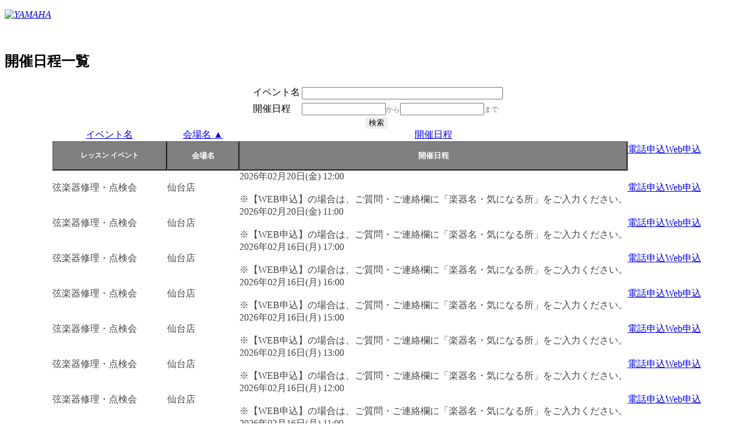

--- FILE ---
content_type: text/html;charset=Shift_JIS
request_url: https://area18.smp.ne.jp/area/table/4256/7JrGe4/?_sort_2_4256=f000825351_down&amp;4164_835796_1=195580001-a0006&amp;_sort_1_4256=f000825354_up&amp;_sort_length=3&S=lbndm2mhket&_sort_0_4256=f000825354_up&_sort_1_4256=f000825364_up&_sort_length=3&amp;_sort_0_4256=f000825358_down&_page_4256=12
body_size: 41023
content:
<!-- SMP_DYNAMIC_PAGE DISPLAY_ERRORS=OFF NAME=LESSON_LIST -->
<!DOCTYPE html PUBLIC "-//W3C//DTD XHTML 1.0 Strict//EN" "http://www.w3.org/TR/xhtml1/DTD/xhtml1-strict.dtd">
<html xmlns="http://www.w3.org/1999/xhtml" xmlns:og="http://ogp.me/ns#" xmlns:fb="http://ogp.me/ns/fb#" xml:lang="ja" lang="ja" id="SMP_STYLE">

    <head>
        <title>開催日程一覧 ｜ヤマハミュージック</title>

	<meta name="robots" content="noindex">
        <meta http-equiv="Content-Type" content="text/html; charset=UTF-8" />
        <meta http-equiv="Content-Style-Type" content="text/css" />
        <meta http-equiv="Content-Script-Type" content="text/javascript" />
        <meta name="viewport" content="width=device-width, initial-scale=1.0, minimum-scale=1.0, maximum-scale=1.0, user-scalable=0">
        <link rel="stylesheet" type="text/css" href="https://retailing.jp.yamaha.com/view_css.php?pageId=201&amp;revision=0&amp;mode=0&amp;cssMode=0&amp;noTag=1&amp;blockId=0&amp;alias=_201" charset="UTF-8" />
        <link rel="stylesheet" type="text/css" href="https://retailing.jp.yamaha.com/library/common/css/style_site.css" charset="UTF-8" />
        <link rel="stylesheet" type="text/css" href="https://retailing.jp.yamaha.com/library/spiral/spiral_event_list.css" charset="UTF-8" />
        <link rel="apple-touch-icon-precomposed" href="http://retailing.jp.yamaha.com/library/common/img/icon/apple-touch-icon.png" />
        <link rel="shortcut icon" href="https://retailing.jp.yamaha.com/library/common/img/icon/favicon.ico" type="image/vnd.microsoft.icon" />
        <link rel="icon" href="https://retailing.jp.yamaha.com/library/common/img/icon/favicon.ico" type="image/vnd.microsoft.icon" />

        <!-- 検索用カレンダー -->
        <script src="https://ajax.googleapis.com/ajax/libs/jquery/3.7.1/jquery.min.js"></script>
        <link rel="stylesheet" href="https://ajax.googleapis.com/ajax/libs/jqueryui/1.12.1/themes/base/jquery-ui.css">
        <script src="https://ajax.googleapis.com/ajax/libs/jqueryui/1.12.1/jquery-ui.min.js"></script>
        <script src="https://ajax.googleapis.com/ajax/libs/jqueryui/1/i18n/jquery.ui.datepicker-ja.min.js"></script>
        <script>
            $(function() {
                $("#calendar1").datepicker();
                $("#calendar2").datepicker();
            });

        </script>

        <script type="text/javascript">
            <!--
                function dis_() {
                //開催日三日前の場合、非表示
                var setday = new Date();
                setday.setDate(setday.getDate() + 4);
                var setday = formattedDate = setday.getFullYear() + '/' + (setday.getMonth() + 1) + '/' + setday.getDate();


                var NUMT = document.getElementsByName("TimeSysD").length;
                for (var i = 0; i < NUMT; i++) {
                    var p = i + 2;
                    var da = document.getElementsByName("TimeSysD")[i].value;

                    x = Date.parse(da);
                    y = Date.parse(setday);

                    if (x < y) {
                        document.getElementById("dis_" + p).style.display = "none";
                    }
                }

            }

                -->
        </script>

    </head>

    <body onload="dis_();">
        <noscript>
            <p>このページではjavascriptを使用しています。</p>
        </noscript>
        <div id="page" class="pbPage wrap">
            <div id="headerArea_PB" class="pbHeaderArea">
                <div id="area1" class="pbArea ">
                    <div class="pbNested ">
                        <div class="pbNested pbNestedWrapper" id="pbBlock4529142">
                            <!-- Empty Block -->
                        </div>
                        <div class="pbNested pbNestedWrapper" id="pbBlock4014163">
                            <!-- Empty Block -->
                        </div>
                        <div class="pbNested pbNestedWrapper" id="pbBlock597294">
                            <div class="pbNested ">
                            </div>
                        </div>
                        <div class="pbNested pbNestedWrapper" id="pbBlock597295">
                            <div class="pbNested " id="hd-switch">
                                <div class="pbNested pbNestedWrapper" id="pbBlock1020460">
                                </div>
                            </div>
                        </div>
                        <div class="l-header__inner">
                            <div class="l-header__logo">
                                <div class="l-header__logo_inner">
                                    <p><a href="https://retailing.jp.yamaha.com"><em><img src="https://retailing.jp.yamaha.com/library/common/img/header/logo_yamaha_purple.svg" alt="YAMAHA"></em></a></p>
                                </div>
                            </div>
                        </div>
                        <div id="headerArea003"></div>
                        <br>
                        <div class="pbNested ">
                            <div class="pbNested pbNestedWrapper" id="pbBlock597318">
                                <div class="pbNested pbNestedHorizontalWrapper " id="hdTitle">
                                    <div class="pbHorizontalNested" style="overflow:hidden;clear:none;">
                                        <div class="pbNested ">
                                            <div class="pbNested pbNestedWrapper" id="pbBlock597320">
                                                <div class="pbBlock pbBlockBase">
                                                    <div>
                                                        <script type="text/javascript">
                                                            //<![CDATA[
                                                            (function() {
                                                                var sb = document.getElementById('srchBox');
                                                                if (sb && sb.className == 'watermark') {
                                                                    var si = document.getElementById('srchInput');
                                                                    var f = function() {
                                                                        si.className = 'nomark';
                                                                    };
                                                                    var b = function() {
                                                                        if (si.value == '') {
                                                                            si.className = '';
                                                                        }
                                                                    };
                                                                    si.onfocus = f;
                                                                    si.onblur = b;
                                                                    if (!/[&?]p=[^&]/.test(location.search)) {
                                                                        b();
                                                                    } else {
                                                                        f();
                                                                    }
                                                                }
                                                            })();
                                                            //]]>

                                                        </script><!-- /#srchBox -->
                                                    </div>
                                                </div>
                                            </div>
                                        </div>
                                    </div>
                                </div>
                            </div>
                        </div>
                    </div>
                </div>
            </div>
            <div id="areaWrapper1_PB" class="pbAreaWrapper1">
                <div id="areaWrapper2" class="pbAreaWrapper2">
                    <div id="mainArea" class="pbMainArea">
                        <div id="area0" class="pbArea ">
                            <div class="pbNested ">
                                <div class="pbNested pbNestedWrapper" id="pbBlock2462">
                                    <div class="pbBlock pbBlockBase">
                                        <div>
                                            <h2>開催日程一覧</h2>
                                        </div>
                                    </div>

                                </div>
                                <div class="pbNested pbNestedWrapper" id="pbBlock499355">

                                    <script>
                                        jQuery(function($) {
                                            var blockId = '13687855';
                                            var categoryViewer = new function() {
                                                var self = this;
                                                jQuery.extend(this, {
                                                    tabWrapperSelector: '.categoryViewerTabs_' + blockId,
                                                    viewWrapperSelector: '#categoryArticlesWrapper_' + blockId,
                                                    tabsSelector: '.categoryViewerTab',
                                                    viewsSelector: '.categoryArticles',
                                                    viewClassPrefix: 'categoryArticles_' + blockId + '_',
                                                    selectTab: function() {
                                                        jQuery(self.tabsSelector, self.tabWrapperSelector).addClass('current').not(this).removeClass('current');
                                                        self.openView($(this).attr('data-category-id'));
                                                        return false;
                                                    },
                                                    openView: function(itemId) {
                                                        var showElem = jQuery('.' + self.viewClassPrefix + itemId);
                                                        jQuery(self.viewsSelector, self.viewWrapperSelector).not(showElem).hide();
                                                        jQuery(showElem).show();
                                                    }
                                                });

                                                jQuery(self.tabsSelector, self.tabWrapperSelector).click(self.selectTab);
                                            };
                                        });

                                    </script>



                                    <div id="categoryArticlesWrapper_13687855">

                                        <h3></h3>

                                        <center>
                                            <div class="body_tbl">
                                                <!-- SMP_TEMPLATE_HEADER start -->
                                                <!-- SMP_TEMPLATE_HEADER end -->
                                                <!-- SMP_TEMPLATE_FORM start -->
                                                <div class="smp_tmpl">
                                                    <div class="whole" align="center">
                                                        <table>
                                                            <tr>
                                                                <td class="mainBody" align="center">
                                                                    <div id="mainBody">
                                                                        <div class="smp-search-form"><form method="get" action="/area/table/4256/7JrGe4/">
                <input type="hidden" name="_page_4256" value="12" />
<input type="hidden" name="_sort_2_4256" value="f000825351_down" />
<input type="hidden" name="amp;4164_835796_1" value="195580001-a0006" />
<input type="hidden" name="amp;_sort_1_4256" value="f000825354_up" />
<input type="hidden" name="amp;_sort_length" value="3" />
<input type="hidden" name="S" value="lbndm2mhket" />
<input type="hidden" name="_sort_0_4256" value="f000825354_up" />
<input type="hidden" name="_sort_1_4256" value="f000825364_up" />
<input type="hidden" name="_sort_length" value="3" />
<input type="hidden" name="amp;_sort_0_4256" value="f000825358_down" />
<input type="hidden" name="detect" value="判定">

                <div class="smp-search-form"><table class="smp-search-form-table" cellspacing="0" cellpadding="0" style="border-collapse:collapse;">
<input type="hidden" name="ex_type_4164_835796" value="16"><input type="hidden" style="width:100%;" name="4164_835796_1" value=""><input type="hidden" name="action_4164_835796" value="0"><tr class="smp-sf-row">
<td class="smp-sf-head">
                イベント名
            </td>
<td class="smp-sf-body">
<table style="width:100%; font-size:inherit; font-weight:inherit; color:inherit;">
<tr><td style="display:none;"><input type="hidden" name="ex_type_4164_825364" value="16"></td></tr>
<tr>
<td><div><input type="text" style="width:100%;" name="4164_825364_1" value=""></div></td>
<td style="display:none;"><input type="hidden" name="action_4164_825364" value="0"></td>
</tr>
</table>
<span class="notice" style="font-size:9pt;"></span>
</td>
</tr>
<tr class="smp-sf-row">
<td class="smp-sf-head">
                開催日程
            </td>
<td class="smp-sf-body"><table style="width:100%; font-size:inherit; font-weight:inherit; color:inherit;"><tr>
<td><div>
<input type="text" style="width:135px;" name="4164_825359_1" autocomplete="off" readonly id="calendar1" value=""><span style="font-size:9pt; color:#777777;">から</span><input type="text" style="width:135px;" name="4164_825359_2" autocomplete="off" readonly id="calendar2" value=""><span style="font-size:9pt; color:#777777;">まで</span>
</div></td>
<td style="display:none;"><input type="hidden" name="action_4164_825359" value="0"></td>
</tr></table></td>
</tr>
<tr class="smp-sf-row"><td colspan="2" align="center"><input type="submit" name="smp_sf_button_4164" style="border: 0 !important;" value="検索"></td></tr>
</table></div>
</form></div>
<script type="text/javascript" src="/js/web/table/util.js?ver=1.14.9" charset="EUC-JP"></script><form method="post" action="/area/servlet/area.TableAction">
            <input type="hidden" name="session-id" value="323a35704f662c7d1cd6592846b58660ac662a54-3059-478d-a7ca-7d8a2a404de4">
<input type="hidden" name="detect" value="判定">
<input type="hidden" name="smp-table-id" value="ocpg">
<input type="hidden" name="smp-search-id" value="obqe">
<input type="hidden" name="smp-table-mstfilter" value="e47o65">
<input type="hidden" id="selectable_format_file" value="0">
<input type="hidden" id="format_file_download" value="0">
<input type="hidden" name="smp-table-now-page-url" value="/area/table/4256/7JrGe4/">
<input type="hidden" id="smp-table-display-ids" name="smp-table-display-ids" value="812974,812973,812972,812971,812970,812969,812968,812967,812966,812965">
<input type="hidden" name="_page_4256" value="12">
<input type="hidden" name="_sort_2_4256" value="f000825351_down">
<input type="hidden" name="amp;4164_835796_1" value="195580001-a0006">
<input type="hidden" name="amp;_sort_1_4256" value="f000825354_up">
<input type="hidden" name="amp;_sort_length" value="3">
<input type="hidden" name="S" value="lbndm2mhket">
<input type="hidden" name="_sort_0_4256" value="f000825354_up">
<input type="hidden" name="_sort_1_4256" value="f000825364_up">
<input type="hidden" name="_sort_length" value="3">
<input type="hidden" name="amp;_sort_0_4256" value="f000825358_down">

            <table id="smp-table-4256" class="smp-table" cellspacing="0" cellpadding="0" style="border-collapse:collapse;">
<tr class="smp-row-1 smp-row-sort" style="height:20;">
<td class="smp-col-1 smp-cell-sort smp-cell-3-24 smp-cell-both smp-cell-row-1 smp-cell-col-24" align="center">
<span class="pc"><a href="?amp;4164_835796_1=195580001-a0006&amp;amp;_sort_1_4256=f000825354_up&amp;amp;_sort_length=3&amp;S=lbndm2mhket&amp;amp;_sort_0_4256=f000825358_down&amp;_sort_0_4256=f000825364_up&amp;_sort_1_4256=f000825354_up&amp;_sort_2_4256=f000825364_up&amp;_sort_length=3">イベント名</a></span><input type="button" class="smartphone-sort" value="レッスン イベント" onclick="location.href='?amp;4164_835796_1=195580001-a0006&amp;amp;_sort_1_4256=f000825354_up&amp;amp;_sort_length=3&amp;S=lbndm2mhket&amp;amp;_sort_0_4256=f000825358_down&amp;_sort_0_4256=f000825364_up&amp;_sort_1_4256=f000825354_up&amp;_sort_2_4256=f000825364_up&amp;_sort_length=3'" style="-webkit-appearance: none; width: 100%; height: 50px; font-size:9pt; font-weight:bold; color:#ffffff; background-color:#808080;">
</td>
<td class="smp-col-2 smp-cell-sort smp-cell-3-24 smp-cell-both smp-cell-row-1 smp-cell-col-13" align="center">
<span class="pc"><a href="?amp;4164_835796_1=195580001-a0006&amp;amp;_sort_1_4256=f000825354_up&amp;amp;_sort_length=3&amp;S=lbndm2mhket&amp;amp;_sort_0_4256=f000825358_down&amp;_sort_0_4256=f000825354_down&amp;_sort_1_4256=f000825364_up&amp;_sort_length=3">会場名 ▲</a></span><input type="button" class="smartphone-sort" value="会場名" onclick="location.href='?amp;4164_835796_1=195580001-a0006&amp;amp;_sort_1_4256=f000825354_up&amp;amp;_sort_length=3&amp;S=lbndm2mhket&amp;amp;_sort_0_4256=f000825358_down&amp;_sort_0_4256=f000825354_down&amp;_sort_1_4256=f000825364_up&amp;_sort_length=3'" style="-webkit-appearance: none; width: 100%; height: 50px; font-size:10pt; font-weight:bold; color:#ffffff; background-color:#808080;">
</td>
<td class="smp-col-3 smp-cell-sort smp-cell-1-1 smp-cell-both smp-cell-row-3 smp-cell-col-3" align="center">
<span class="pc"><a href="?amp;4164_835796_1=195580001-a0006&amp;amp;_sort_1_4256=f000825354_up&amp;amp;_sort_length=3&amp;S=lbndm2mhket&amp;amp;_sort_0_4256=f000825358_down&amp;_sort_0_4256=f000825358_up&amp;_sort_1_4256=f000825354_up&amp;_sort_2_4256=f000825364_up&amp;_sort_length=3">開催日程</a></span><input type="button" class="smartphone-sort" value="開催日程" onclick="location.href='?amp;4164_835796_1=195580001-a0006&amp;amp;_sort_1_4256=f000825354_up&amp;amp;_sort_length=3&amp;S=lbndm2mhket&amp;amp;_sort_0_4256=f000825358_down&amp;_sort_0_4256=f000825358_up&amp;_sort_1_4256=f000825354_up&amp;_sort_2_4256=f000825364_up&amp;_sort_length=3'" style="-webkit-appearance: none; width: 100%; height: 50px; font-size:10pt; font-weight:bold; color:#ffffff; background-color:#808080;">
</td>
<td class="smp-col-4 smp-cell-sort smp-cell-1-4 smp-cell-pc smp-cell-row-4 smp-cell-col-4"><span class="pc"><a href="?amp;4164_835796_1=195580001-a0006&amp;amp;_sort_1_4256=f000825354_up&amp;amp;_sort_length=3&amp;S=lbndm2mhket&amp;amp;_sort_0_4256=f000825358_down&amp;_sort_0_4256=f000825350_up&amp;_sort_1_4256=f000825354_up&amp;_sort_2_4256=f000825364_up&amp;_sort_length=3">電話申込</a></span></td>
<td class="smp-col-5 smp-cell-sort smp-cell-1-5 smp-cell-pc smp-cell-row-5 smp-cell-col-5"><span class="pc"><a href="?amp;4164_835796_1=195580001-a0006&amp;amp;_sort_1_4256=f000825354_up&amp;amp;_sort_length=3&amp;S=lbndm2mhket&amp;amp;_sort_0_4256=f000825358_down&amp;_sort_0_4256=f000825351_up&amp;_sort_1_4256=f000825354_up&amp;_sort_2_4256=f000825364_up&amp;_sort_length=3">Web申込</a></span></td>
</tr>
<tr style="height:20;" class="smp-row-2 smp-row-data">
<td class="smp-event-name smp-cell-data smp-cell-2-24 smp-cell smp-cell-row-2 smp-cell-col-24" align="left" style="
                                        color:#444444;margin-top:20px;
                                    ">弦楽器修理・点検会</td>
<td class="smp-cell-data smp-cell-2-13 smp-cell smp-cell-row-2 smp-cell-col-13" align="left" style="
                                        color:#444444;
                                    ">仙台店</td>
<td class="smp-cell-data smp-cell-2-1 smp-cell smp-cell-row-2 smp-cell-col-1" align="left" style="
                                        color:#444444;
                                    ">2026年02月20日(金) 12:00<br><br>※【WEB申込】の場合は、ご質問・ご連絡欄に「楽器名・気になる所」をご入力ください。</td>
<td class="button01 smp-cell-data smp-cell-2-4 smp-cell smp-cell-row-2 smp-cell-col-4" align="left" style="
                                        color:#444444;
                                    "><a href="/area/card/4256/KdUzF0/M?S=mhmgn0sbmjre0k" target="_blank">電話申込</a></td>
<td class="button01 smp-cell-data smp-cell-2-5 smp-cell smp-cell-row-2 smp-cell-col-5" align="left" style="
                                        color:#444444;margin-bottom:20px;
                                    ">
<SPAN id="dis_2"><a href="/area/card/4256/B9paec/M?S=mhkfk0sbmjre0k" target="_blank">Web申込</a></SPAN><input type="hidden" name="TimeSysD" value="2026/2/20">
</td>
</tr>
<tr style="height:20;" class="smp-row-3 smp-row-data">
<td class="smp-event-name smp-cell-data smp-cell-3-24 smp-cell smp-cell-row-3 smp-cell-col-24" align="left" style="
                                        color:#444444;margin-top:20px;
                                    ">弦楽器修理・点検会</td>
<td class="smp-cell-data smp-cell-3-13 smp-cell smp-cell-row-3 smp-cell-col-13" align="left" style="
                                        color:#444444;
                                    ">仙台店</td>
<td class="smp-cell-data smp-cell-3-1 smp-cell smp-cell-row-3 smp-cell-col-1" align="left" style="
                                        color:#444444;
                                    ">2026年02月20日(金) 11:00<br><br>※【WEB申込】の場合は、ご質問・ご連絡欄に「楽器名・気になる所」をご入力ください。</td>
<td class="button01 smp-cell-data smp-cell-3-4 smp-cell smp-cell-row-3 smp-cell-col-4" align="left" style="
                                        color:#444444;
                                    "><a href="/area/card/4256/79Q_13/M?S=mhmgn0sbmjrd0k" target="_blank">電話申込</a></td>
<td class="button01 smp-cell-data smp-cell-3-5 smp-cell smp-cell-row-3 smp-cell-col-5" align="left" style="
                                        color:#444444;margin-bottom:20px;
                                    ">
<SPAN id="dis_3"><a href="/area/card/4256/bD2Hea/M?S=mhkfk0sbmjrd0k" target="_blank">Web申込</a></SPAN><input type="hidden" name="TimeSysD" value="2026/2/20">
</td>
</tr>
<tr style="height:20;" class="smp-row-4 smp-row-data">
<td class="smp-event-name smp-cell-data smp-cell-4-24 smp-cell smp-cell-row-4 smp-cell-col-24" align="left" style="
                                        color:#444444;margin-top:20px;
                                    ">弦楽器修理・点検会</td>
<td class="smp-cell-data smp-cell-4-13 smp-cell smp-cell-row-4 smp-cell-col-13" align="left" style="
                                        color:#444444;
                                    ">仙台店</td>
<td class="smp-cell-data smp-cell-4-1 smp-cell smp-cell-row-4 smp-cell-col-1" align="left" style="
                                        color:#444444;
                                    ">2026年02月16日(月) 17:00<br><br>※【WEB申込】の場合は、ご質問・ご連絡欄に「楽器名・気になる所」をご入力ください。</td>
<td class="button01 smp-cell-data smp-cell-4-4 smp-cell smp-cell-row-4 smp-cell-col-4" align="left" style="
                                        color:#444444;
                                    "><a href="/area/card/4256/FA3_a5/M?S=mhmgn0sbmjrc0k" target="_blank">電話申込</a></td>
<td class="button01 smp-cell-data smp-cell-4-5 smp-cell smp-cell-row-4 smp-cell-col-5" align="left" style="
                                        color:#444444;margin-bottom:20px;
                                    ">
<SPAN id="dis_4"><a href="/area/card/4256/IDtFKK/M?S=mhkfk0sbmjrc0k" target="_blank">Web申込</a></SPAN><input type="hidden" name="TimeSysD" value="2026/2/16">
</td>
</tr>
<tr style="height:20;" class="smp-row-5 smp-row-data">
<td class="smp-event-name smp-cell-data smp-cell-5-24 smp-cell smp-cell-row-5 smp-cell-col-24" align="left" style="
                                        color:#444444;margin-top:20px;
                                    ">弦楽器修理・点検会</td>
<td class="smp-cell-data smp-cell-5-13 smp-cell smp-cell-row-5 smp-cell-col-13" align="left" style="
                                        color:#444444;
                                    ">仙台店</td>
<td class="smp-cell-data smp-cell-5-1 smp-cell smp-cell-row-5 smp-cell-col-1" align="left" style="
                                        color:#444444;
                                    ">2026年02月16日(月) 16:00<br><br>※【WEB申込】の場合は、ご質問・ご連絡欄に「楽器名・気になる所」をご入力ください。</td>
<td class="button01 smp-cell-data smp-cell-5-4 smp-cell smp-cell-row-5 smp-cell-col-4" align="left" style="
                                        color:#444444;
                                    "><a href="/area/card/4256/8bJXkD/M?S=mhmgn0sbmjrb0k" target="_blank">電話申込</a></td>
<td class="button01 smp-cell-data smp-cell-5-5 smp-cell smp-cell-row-5 smp-cell-col-5" align="left" style="
                                        color:#444444;margin-bottom:20px;
                                    ">
<SPAN id="dis_5"><a href="/area/card/4256/e6dR8a/M?S=mhkfk0sbmjrb0k" target="_blank">Web申込</a></SPAN><input type="hidden" name="TimeSysD" value="2026/2/16">
</td>
</tr>
<tr style="height:20;" class="smp-row-6 smp-row-data">
<td class="smp-event-name smp-cell-data smp-cell-6-24 smp-cell smp-cell-row-6 smp-cell-col-24" align="left" style="
                                        color:#444444;margin-top:20px;
                                    ">弦楽器修理・点検会</td>
<td class="smp-cell-data smp-cell-6-13 smp-cell smp-cell-row-6 smp-cell-col-13" align="left" style="
                                        color:#444444;
                                    ">仙台店</td>
<td class="smp-cell-data smp-cell-6-1 smp-cell smp-cell-row-6 smp-cell-col-1" align="left" style="
                                        color:#444444;
                                    ">2026年02月16日(月) 15:00<br><br>※【WEB申込】の場合は、ご質問・ご連絡欄に「楽器名・気になる所」をご入力ください。</td>
<td class="button01 smp-cell-data smp-cell-6-4 smp-cell smp-cell-row-6 smp-cell-col-4" align="left" style="
                                        color:#444444;
                                    "><a href="/area/card/4256/KdaYH1/M?S=mhmgn0sbmjra0k" target="_blank">電話申込</a></td>
<td class="button01 smp-cell-data smp-cell-6-5 smp-cell smp-cell-row-6 smp-cell-col-5" align="left" style="
                                        color:#444444;margin-bottom:20px;
                                    ">
<SPAN id="dis_6"><a href="/area/card/4256/e4s6g3/M?S=mhkfk0sbmjra0k" target="_blank">Web申込</a></SPAN><input type="hidden" name="TimeSysD" value="2026/2/16">
</td>
</tr>
<tr style="height:20;" class="smp-row-7 smp-row-data">
<td class="smp-event-name smp-cell-data smp-cell-7-24 smp-cell smp-cell-row-7 smp-cell-col-24" align="left" style="
                                        color:#444444;margin-top:20px;
                                    ">弦楽器修理・点検会</td>
<td class="smp-cell-data smp-cell-7-13 smp-cell smp-cell-row-7 smp-cell-col-13" align="left" style="
                                        color:#444444;
                                    ">仙台店</td>
<td class="smp-cell-data smp-cell-7-1 smp-cell smp-cell-row-7 smp-cell-col-1" align="left" style="
                                        color:#444444;
                                    ">2026年02月16日(月) 13:00<br><br>※【WEB申込】の場合は、ご質問・ご連絡欄に「楽器名・気になる所」をご入力ください。</td>
<td class="button01 smp-cell-data smp-cell-7-4 smp-cell smp-cell-row-7 smp-cell-col-4" align="left" style="
                                        color:#444444;
                                    "><a href="/area/card/4256/d9z8dC/M?S=mhmgn0sbmjqj0k" target="_blank">電話申込</a></td>
<td class="button01 smp-cell-data smp-cell-7-5 smp-cell smp-cell-row-7 smp-cell-col-5" align="left" style="
                                        color:#444444;margin-bottom:20px;
                                    ">
<SPAN id="dis_7"><a href="/area/card/4256/E52934/M?S=mhkfk0sbmjqj0k" target="_blank">Web申込</a></SPAN><input type="hidden" name="TimeSysD" value="2026/2/16">
</td>
</tr>
<tr style="height:20;" class="smp-row-8 smp-row-data">
<td class="smp-event-name smp-cell-data smp-cell-8-24 smp-cell smp-cell-row-8 smp-cell-col-24" align="left" style="
                                        color:#444444;margin-top:20px;
                                    ">弦楽器修理・点検会</td>
<td class="smp-cell-data smp-cell-8-13 smp-cell smp-cell-row-8 smp-cell-col-13" align="left" style="
                                        color:#444444;
                                    ">仙台店</td>
<td class="smp-cell-data smp-cell-8-1 smp-cell smp-cell-row-8 smp-cell-col-1" align="left" style="
                                        color:#444444;
                                    ">2026年02月16日(月) 12:00<br><br>※【WEB申込】の場合は、ご質問・ご連絡欄に「楽器名・気になる所」をご入力ください。</td>
<td class="button01 smp-cell-data smp-cell-8-4 smp-cell smp-cell-row-8 smp-cell-col-4" align="left" style="
                                        color:#444444;
                                    "><a href="/area/card/4256/i2i2hi/M?S=mhmgn0sbmjqi0k" target="_blank">電話申込</a></td>
<td class="button01 smp-cell-data smp-cell-8-5 smp-cell smp-cell-row-8 smp-cell-col-5" align="left" style="
                                        color:#444444;margin-bottom:20px;
                                    ">
<SPAN id="dis_8"><a href="/area/card/4256/Dkphfj/M?S=mhkfk0sbmjqi0k" target="_blank">Web申込</a></SPAN><input type="hidden" name="TimeSysD" value="2026/2/16">
</td>
</tr>
<tr style="height:20;" class="smp-row-9 smp-row-data">
<td class="smp-event-name smp-cell-data smp-cell-9-24 smp-cell smp-cell-row-9 smp-cell-col-24" align="left" style="
                                        color:#444444;margin-top:20px;
                                    ">弦楽器修理・点検会</td>
<td class="smp-cell-data smp-cell-9-13 smp-cell smp-cell-row-9 smp-cell-col-13" align="left" style="
                                        color:#444444;
                                    ">仙台店</td>
<td class="smp-cell-data smp-cell-9-1 smp-cell smp-cell-row-9 smp-cell-col-1" align="left" style="
                                        color:#444444;
                                    ">2026年02月16日(月) 11:00<br><br>※【WEB申込】の場合は、ご質問・ご連絡欄に「楽器名・気になる所」をご入力ください。</td>
<td class="button01 smp-cell-data smp-cell-9-4 smp-cell smp-cell-row-9 smp-cell-col-4" align="left" style="
                                        color:#444444;
                                    "><a href="/area/card/4256/KAt92e/M?S=mhmgn0sbmjqh0k" target="_blank">電話申込</a></td>
<td class="button01 smp-cell-data smp-cell-9-5 smp-cell smp-cell-row-9 smp-cell-col-5" align="left" style="
                                        color:#444444;margin-bottom:20px;
                                    ">
<SPAN id="dis_9"><a href="/area/card/4256/Ieu_4c/M?S=mhkfk0sbmjqh0k" target="_blank">Web申込</a></SPAN><input type="hidden" name="TimeSysD" value="2026/2/16">
</td>
</tr>
<tr style="height:20;" class="smp-row-10 smp-row-data">
<td class="smp-event-name smp-cell-data smp-cell-10-24 smp-cell smp-cell-row-10 smp-cell-col-24" align="left" style="
                                        color:#444444;margin-top:20px;
                                    ">弦楽器修理・点検会</td>
<td class="smp-cell-data smp-cell-10-13 smp-cell smp-cell-row-10 smp-cell-col-13" align="left" style="
                                        color:#444444;
                                    ">仙台店</td>
<td class="smp-cell-data smp-cell-10-1 smp-cell smp-cell-row-10 smp-cell-col-1" align="left" style="
                                        color:#444444;
                                    ">2026年02月12日(木) 17:00<br><br>※【WEB申込】の場合は、ご質問・ご連絡欄に「楽器名・気になる所」をご入力ください。</td>
<td class="button01 smp-cell-data smp-cell-10-4 smp-cell smp-cell-row-10 smp-cell-col-4" align="left" style="
                                        color:#444444;
                                    "><a href="/area/card/4256/gHXHeC/M?S=mhmgn0sbmjqg0k" target="_blank">電話申込</a></td>
<td class="button01 smp-cell-data smp-cell-10-5 smp-cell smp-cell-row-10 smp-cell-col-5" align="left" style="
                                        color:#444444;margin-bottom:20px;
                                    ">
<SPAN id="dis_10"><a href="/area/card/4256/820n1A/M?S=mhkfk0sbmjqg0k" target="_blank">Web申込</a></SPAN><input type="hidden" name="TimeSysD" value="2026/2/12">
</td>
</tr>
<tr style="height:20;" class="smp-row-11 smp-row-data">
<td class="smp-event-name smp-cell-data smp-cell-11-24 smp-cell smp-cell-row-11 smp-cell-col-24" align="left" style="
                                        color:#444444;margin-top:20px;
                                    ">弦楽器修理・点検会</td>
<td class="smp-cell-data smp-cell-11-13 smp-cell smp-cell-row-11 smp-cell-col-13" align="left" style="
                                        color:#444444;
                                    ">仙台店</td>
<td class="smp-cell-data smp-cell-11-1 smp-cell smp-cell-row-11 smp-cell-col-1" align="left" style="
                                        color:#444444;
                                    ">2026年02月12日(木) 16:00<br><br>※【WEB申込】の場合は、ご質問・ご連絡欄に「楽器名・気になる所」をご入力ください。</td>
<td class="button01 smp-cell-data smp-cell-11-4 smp-cell smp-cell-row-11 smp-cell-col-4" align="left" style="
                                        color:#444444;
                                    "><a href="/area/card/4256/hBQm1c/M?S=mhmgn0sbmjqf0k" target="_blank">電話申込</a></td>
<td class="button01 smp-cell-data smp-cell-11-5 smp-cell smp-cell-row-11 smp-cell-col-5" align="left" style="
                                        color:#444444;margin-bottom:20px;
                                    ">
<SPAN id="dis_11"><a href="/area/card/4256/7D16d6/M?S=mhkfk0sbmjqf0k" target="_blank">Web申込</a></SPAN><input type="hidden" name="TimeSysD" value="2026/2/12">
</td>
</tr>
<tr class="smp-row-12 smp-row-normal" style="height:20;">
<td class="smp-cell-12-1 smp-cell smp-cell-row-12 smp-cell-col-1" style="padding:0px;font-size:10pt;border-top:1px solid #999999;" align="left" colspan="3"><table class="smp-pager"><tr>
<td class="smp-page"><a href="/area/table/4256/7JrGe4/?_sort_2_4256=f000825351_down&amp;amp;4164_835796_1=195580001-a0006&amp;amp;_sort_1_4256=f000825354_up&amp;amp;_sort_length=3&amp;S=lbndm2mhket&amp;_sort_0_4256=f000825354_up&amp;_sort_1_4256=f000825364_up&amp;_sort_length=3&amp;amp;_sort_0_4256=f000825358_down&amp;_page_4256=1">1</a></td>
<td class="smp-page smp-page-space">...</td>
<td class="smp-page"><a href="/area/table/4256/7JrGe4/?_sort_2_4256=f000825351_down&amp;amp;4164_835796_1=195580001-a0006&amp;amp;_sort_1_4256=f000825354_up&amp;amp;_sort_length=3&amp;S=lbndm2mhket&amp;_sort_0_4256=f000825354_up&amp;_sort_1_4256=f000825364_up&amp;_sort_length=3&amp;amp;_sort_0_4256=f000825358_down&amp;_page_4256=10">10</a></td>
<td class="smp-page"><a href="/area/table/4256/7JrGe4/?_sort_2_4256=f000825351_down&amp;amp;4164_835796_1=195580001-a0006&amp;amp;_sort_1_4256=f000825354_up&amp;amp;_sort_length=3&amp;S=lbndm2mhket&amp;_sort_0_4256=f000825354_up&amp;_sort_1_4256=f000825364_up&amp;_sort_length=3&amp;amp;_sort_0_4256=f000825358_down&amp;_page_4256=11">11</a></td>
<td class="smp-page smp-current-page">12</td>
<td class="smp-page"><a href="/area/table/4256/7JrGe4/?_sort_2_4256=f000825351_down&amp;amp;4164_835796_1=195580001-a0006&amp;amp;_sort_1_4256=f000825354_up&amp;amp;_sort_length=3&amp;S=lbndm2mhket&amp;_sort_0_4256=f000825354_up&amp;_sort_1_4256=f000825364_up&amp;_sort_length=3&amp;amp;_sort_0_4256=f000825358_down&amp;_page_4256=13">13</a></td>
<td class="smp-page"><a href="/area/table/4256/7JrGe4/?_sort_2_4256=f000825351_down&amp;amp;4164_835796_1=195580001-a0006&amp;amp;_sort_1_4256=f000825354_up&amp;amp;_sort_length=3&amp;S=lbndm2mhket&amp;_sort_0_4256=f000825354_up&amp;_sort_1_4256=f000825364_up&amp;_sort_length=3&amp;amp;_sort_0_4256=f000825358_down&amp;_page_4256=14">14</a></td>
<td class="smp-page smp-page-space">...</td>
<td class="smp-page"><a href="/area/table/4256/7JrGe4/?_sort_2_4256=f000825351_down&amp;amp;4164_835796_1=195580001-a0006&amp;amp;_sort_1_4256=f000825354_up&amp;amp;_sort_length=3&amp;S=lbndm2mhket&amp;_sort_0_4256=f000825354_up&amp;_sort_1_4256=f000825364_up&amp;_sort_length=3&amp;amp;_sort_0_4256=f000825358_down&amp;_page_4256=20">20</a></td>
</tr></table></td>
<td class="smp-cell-12-4 smp-cell smp-cell-row-12 smp-cell-col-4" style="" align="left"></td>
<td class="smp-cell-12-5 smp-cell smp-cell-row-12 smp-cell-col-5" style="" align="left"></td>
<td class="smp-cell-12-5 smp-cell smp-cell-row-12 smp-cell-col-6" style="" align="left"></td>
</tr>
</table>
</form>

                                                                    </div>
                                                                    <!--
<div style="margin-top:15px;" align="center"><table style="width:550px;margin:0;background-color:#ffffff;border:1px solid #cccccc"><tr><td style="font-size:11px;padding:5px;">このページは、当社が契約する<a href="http://www.pi-pe.co.jp/" target="_blank" title="株式会社パイプドビッツ">株式会社パイプドビッツ</a>の<a href="https://www.pi-pe.co.jp/security/customer_db.html" target="_blank" title="データベース管理のためのASPサービス「スパイラル」">情報管理システム「スパイラル」</a>が表示しています。
</td><td style="padding:5px;"><script type="text/javascript" src="https://reg18.smp.ne.jp/spiral/servlet/seal.Seal?_act=GetJS&sid=5GGbJ3lfme&type=page&size=m&lang=ja"></script></td></tr></table>
</div>
-->
                                                                </td>
                                                            </tr>
                                                        </table>
                                                    </div>
                                                </div>
                                            </div>
                                        </center>
                                    </div>
                                </div>
                            </div>
                        </div>

                    </div>
                </div>
            </div>
            <div id="footerArea_PB" class="pbFooterArea">
                <div id="area4" class="pbArea">
                    <div class="pbNested ">
                        <div class="pbNested pbNestedWrapper" id="pbBlock3836614">
                            <div id="ftSitemapArea">
                                
                                <div id="ftRightArea">
                                    <div id="ftRightWrap">
                                        <div class="Copyright3">株式会社ヤマハミュージックジャパン</div>
                                        <div style="overflow:hidden;clear:right;">
                                            <div id="ftCopy">
                                                <div class="Copyright2">
                                                    <span>Copyright&#169; Yamaha Music Japan Co., Ltd. All rights reserved.</span>
                                                </div>
                                            </div>
                                        </div>
                                    </div>
                                </div>
                            </div>
                        </div>
                        <div class="pbNested pbNestedWrapper" id="pbBlock3836623">

                        </div>
                        <div class="pbNested pbNestedWrapper" id="pbBlock3836622">
                            <!-- Empty Block -->
                        </div>
                    </div>
                </div>

            </div>
        </div>
    </body>

</html>
